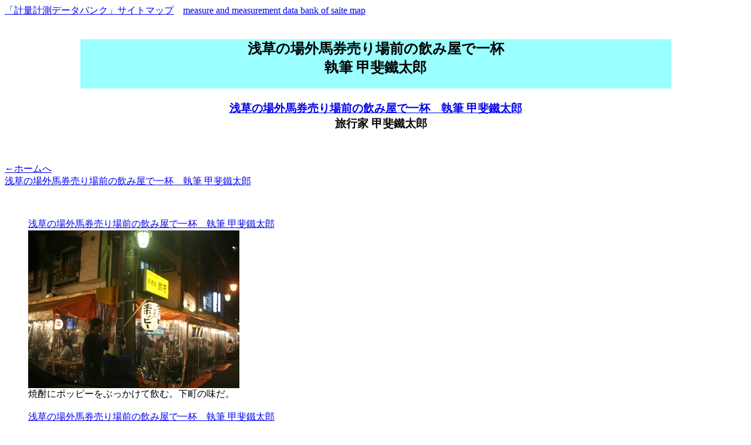

--- FILE ---
content_type: text/html
request_url: http://syokota888.ec-net.jp/essay-measurement-data-bank-web/essay-measurement-data-bank-web-a-/2018-11-14-full-drinks-front-%20Asakusa-site-betting-ticket-office-writing-tetutaro-kai-.html
body_size: 17362
content:
<!DOCTYPE HTML PUBLIC "-//W3C//DTD HTML 4.01 Transitional//EN">
<html>
<head>
<title>野鳥歳時記　夏</title>
<meta http-equiv="Content-Type" content="text/html; charset=UTF-8">
<meta name="GENERATOR" content="JustSystems Homepage Builder Version 16.0.10.0 for Windows">
<meta http-equiv="Content-Style-Type" content="text/css">
</head>

<body bgcolor="#FFFFFF">
<a href="../../saite-map-2017/saite-map-measurement-data-bank-web-site-2017-06-17-a-.html">「計量計測データバンク」サイトマップ</a>　<a href="../../saite-map-2017/saite-map-measurement-data-bank-web-site-2017-06-17-a-.html">measure and measurement data bank of saite map</a><br>
<br><br>
<table width="80%" border="0" cellpadding="0" align="center">
  <tr bgcolor="#99FFFF">
    <td colspan="2"> 
      <h2 align="center">浅草の場外馬券売り場前の飲み屋で一杯<br>
    執筆 甲斐鐵太郎<br>
    </h2>
    </td>
  </tr></table>
<h3 align="center"><a href="2018-11-14-full-drinks-front- Asakusa-site-betting-ticket-office-writing-tetutaro-kai-.html">浅草の場外馬券売り場前の飲み屋で一杯　執筆 甲斐鐵太郎</a><br>
　旅行家 甲斐鐵太郎<br>
</h3>
<br><br><a href="../../table-of-contents-measure-and-measurement-data-bank-web-site-/table-of-contents-top-1-measure-and-measurement-dictionary-data-bank-2017-06-06-.html">←ホームへ</a><br>
<a href="2018-11-14-full-drinks-front- Asakusa-site-betting-ticket-office-writing-tetutaro-kai-.html">浅草の場外馬券売り場前の飲み屋で一杯　執筆 甲斐鐵太郎</a><br>
<br><br>
<blockquote><a href="2018-11-14-full-drinks-front- Asakusa-site-betting-ticket-office-writing-tetutaro-kai-.html">浅草の場外馬券売り場前の飲み屋で一杯　執筆 甲斐鐵太郎</a><br>
<img src="2018-11-14-img-1457.jpg" width="360" height="269" border="0"><br>
焼酎にポッピーをぶっかけて飲む。下町の味だ。<br>
<br>
<a href="2018-11-14-full-drinks-front- Asakusa-site-betting-ticket-office-writing-tetutaro-kai-.html">浅草の場外馬券売り場前の飲み屋で一杯　執筆 甲斐鐵太郎</a><br>
<img src="2018-11-14-img-1444.jpg" width="360" height="262" border="0"><br>
赤ちょうちんが良いのだ。焼き鳥で飲む。<br>
<br>
<a href="2018-11-14-full-drinks-front- Asakusa-site-betting-ticket-office-writing-tetutaro-kai-.html">浅草の場外馬券売り場前の飲み屋で一杯　執筆 甲斐鐵太郎</a><br>
<img src="2018-11-14-img-1440.jpg" width="360" height="215" border="0"><br>
空いている店は縁台に人は席を取らない。<br>
<br>
<a href="2018-11-14-full-drinks-front- Asakusa-site-betting-ticket-office-writing-tetutaro-kai-.html">浅草の場外馬券売り場前の飲み屋で一杯　執筆 甲斐鐵太郎</a><br>
<img src="2018-11-14-img-1455.jpg" width="360" height="289" border="0"><br>
厚手のビニール越しに路上の店を撮影した。<br>
<br>
<a href="2018-11-14-full-drinks-front- Asakusa-site-betting-ticket-office-writing-tetutaro-kai-.html">浅草の場外馬券売り場前の飲み屋で一杯　執筆 甲斐鐵太郎</a><br>
<img src="2018-11-14-img-1441.jpg" width="360" height="179" border="0"><br>
路上にはみ出して酒台が並び人は酔ってよい気分。<br>
<br>
<a href="2018-11-14-full-drinks-front- Asakusa-site-betting-ticket-office-writing-tetutaro-kai-.html">浅草の場外馬券売り場前の飲み屋で一杯　執筆 甲斐鐵太郎</a><br>
<img src="2018-11-14-img-1445.jpg" width="360" height="242" border="0"><br>
月曜日の午後7時、空間に隙間があってこれが風情。<br>
<br>
<a href="2018-11-14-full-drinks-front- Asakusa-site-betting-ticket-office-writing-tetutaro-kai-.html">浅草の場外馬券売り場前の飲み屋で一杯　執筆 甲斐鐵太郎</a><br>
<img src="2018-11-14-img-1463.jpg" width="360" height="209" border="0"><br>
フランス座があった。何をしている館なのか知らない。<br>
<br>
（タイトル）<br>
<a href="2018-11-14-full-drinks-front- Asakusa-site-betting-ticket-office-writing-tetutaro-kai-.html">浅草の場外馬券売り場前の飲み屋で一杯　執筆 甲斐鐵太郎</a><br>
<br>
（本文）<br>
<br>　浅草は靴の街であるということだから靴を買いに行くのだけれど安くもないし大したものは置いていない。市場の半額ならば何時でも買いに行く。そのようなお店は神田にある。<br>
<br>
　浅草に何のために行くのか。場外馬券売りがに足を運ぶためという人は多い。知り合いは地下鉄が直接つながっているからということで大田区からでかける。私は博打はしない。嫌これはスポーツというべきなのだ。馬券を買うことが。行くなら錦糸町である。<br>
<br>
浅草の場外馬券売り場の前には透明シートで店を路上にせり出して酒を飲ませている。皆が面白そうに飲んでいるから釣られて人が集まる。仕事帰りの背広の集団を幾組もみた。人は群れたがる。雷門前の電気ブランは健在であった。<br>
<br>
  群れることには共感が働いているのだろう。祭りも共感の結果だと思っている。浅草の三社祭が賑わう所以である。<br>
<br>
<a href="2018-11-14-full-drinks-front- Asakusa-site-betting-ticket-office-writing-tetutaro-kai-.html">2018-11-14-full-drinks-front- Asakusa-site-betting-ticket-office-</a><br>
<br>
（写真と文は甲斐鐵太郎）<br>
</blockquote>
<br><br><a href="../essay-measurement-data-bank-web-top-page-a-2017-06-19-.html">旅のエッセー集 essay and journey(essay of journey)　旅行家 甲斐鐵太郎</a><br>
<a href="../essay-measurement-data-bank-web-top-page-a-2017-06-19-.html">essay and journey(essay of journey)　by kai tetutaro</a><br>
<br><br>
<a href="../../table-of-contents-measure-and-measurement-data-bank-web-site-/table-of-contents-top-1-measure-and-measurement-dictionary-data-bank-2017-06-06-.html">←ホームへ</a><br>
<br>
<br>
<br>
<br>
<a href="2018-11-14-full-drinks-front- Asakusa-site-betting-ticket-office-writing-tetutaro-kai-.html">浅草の場外馬券売り場前の飲み屋で一杯　執筆 甲斐鐵太郎</a><br>
<br>
<a href="2018-11-13-otorisama-writing-tetutaro-kai-.html">お酉さま　執筆 甲斐鐵太郎</a><br>
<br>
<a href="2018-11-11-runs-kara-matsu-highland-road-wrapped-kirigamine-plateau-fog-late-autumn-writing-tetutaro-kai-.html">晩秋の霧ヶ峰高原　霧に包まれたカラ松の高原道路を走る　執筆 甲斐鐵太郎</a><br>
<br>
<a href="2018-11-10-aki-keshiki-shinnsyuu-writing-tetutaro-kai-.html">カラマツは黄色と赤の中間色に燃えていた。カラマツ林の裾に民家があった。茅野市である。執筆 甲斐鐵太郎</a><br>
<br>
<a href="2018-11-07-went-around-the-area-of-niigata-city-in-late-october-writing-tetutaro-kai-.html">10月の下旬に新潟市の界隈をうろついた　執筆 甲斐鐵太郎</a><br>
<br>
<a href="2018-10-31-broken-film-camera-on-the-way-good-drinking-sake-writing-tetutaro-kai-.html">11月の旅　壊れているフィルムカメラを旅の途中で買った　これが酒の肴にはいい　執筆 甲斐鐵太郎</a><br>
<br>
<a href="2018-10-24-on-october-12-the-lettuce-field-at-kawakami-village-was-the-last-harvest-writing-tetutaro-kai-.html">10月12日、川上村のレタス畑は最後の収穫をしていた　執筆 甲斐鐵太郎</a><br>
<br>
<a href="2018-10-15-running-along-the-chikuma-river-running-from-suwa-over-shinshu's-fall-to-saku-writing-tetutaro-kai-.html">信州の秋をめぐる　諏訪から佐久にでる　千曲川沿いを走る　執筆 甲斐鐵太郎</a><br>
<br>
<a href="2018-10-05-meet-autumn-megumi-suburbs-shinshu-matsumoto-city-writing-tetutaro-kai-.html">信州松本市郊外で秋のめぐみに出会う　執筆 甲斐鐵太郎</a><br>
<br>
<a href="2018-10-01-mt-yatugatake-of-autumnal-leaves-sunset-writing-tetutaro-kai-.html">金曜日の夜は紅葉と夕日と星空の八ヶ岳、霧ケ峰そして美ケ原を走っていた　執筆 甲斐鐵太郎</a><br>
<br>
<a href="2018-07-29-nihondaira-and-kunozan-toshogu-bhrine-tetutaro-kai-syokota-essay-measurement-.html">日本平と久能山東照宮　執筆 甲斐鐵太郎</a><br>
<br>
<a href="2018-09-25-kamikochi-hymn-part-6-kamikokoku-anthem-end-climbing-yatsugatake-writing-tetutaro-kai-.html">私と上高地－その６－上高地賛歌　八ヶ岳登山で山の自然に魅了される　甲斐鐵太郎</a><br>
<br>
<a href="2018-09-25-kamikochi-hymn-part-5-mountain-climbing-yari-yatugatake-and-kamikochi-writing-tetutaro-kai-.html">私と上高地－その５－格好いい山男は女に好かれる　山で英雄になった男の物語　執筆 甲斐鐵太郎</a><br>
<br>
<a href="2018-07-29-kamikochi-hymn-part-4-mountain-climbing-yari-hotakaka-and-kamikochi-writing-tetutaro-kai-.html">私と上高地－その４－槍ヶ岳・穂高岳登山と上高地　執筆 甲斐鐵太郎</a><br>
<br>
<a href="2018-07-24-kamikochi-hymn-part-3-walk-along-the-kamikochi-imperial-hotel-and-taisho-pond-neighborhood-writing-tetutaro-kai-.html">私と上高地－その３－上高地帝国ホテルと大正池界隈を歩く　執筆 甲斐鐵太郎</a><br>
<br>
<a href="2018-07-23-2-me-and-kamikochi-part-2-mountaineering-and-romanticism-and-sentimentism-writing-tetutaro-kai-.html">私と上高地－その２－登山とロマンチズムそして感傷主義　執筆 甲斐鐵太郎</a><br>
<br>
<a href="2018-07-23-me-and-kamikochi-part-1-rest-area-after-yarigatake-hotakudake-dake-kamikochi-writing-tetutaro-kai-syokota-essay-measurement-.html">私と上高地－その１－槍ヶ岳と穂高岳のあとの休息地・上高地　執筆 甲斐鐵太郎</a><br>
<br>
<a href="2018-07-19-yokohama-yamate-no-oka-syokota-essay-measurement-.html">横浜市山手の丘にでかけると海が見え瀟洒な家並みにはブリキ博物館が紛れ込んでいた</a><br>
<br>
<a href="2018-07-11-takayama-old-townscape-at-sunset-june-23-2018-18-06-44-syokota-essay-measurement-.html">夕暮れどきの高山市古い町並み‎2018‎年‎6‎月‎23‎日、‏‎18:06:44</a><br>
<br>
<a href="2018-07-04-to-see-the-sights-of-the-old-town-of-gujo-hHachiman-city-on-the-trip-of-the-summer-solstice-day-syokota-essay-measurement-.html">夏至の日の旅行で郡上八幡市の古い町並みを見物する</a><br>
<br>
<a href="2018-06-26-watermelon-of-matumoto-hata-syokota-essay-measurement-.html">6月24日、松本市波田のスイカを買う　温室栽培の大玉スイカです</a><br>
<br>
<a href="2018-06-17-june-sunny-interval-sagamiko-lake-syokota-essay-measurement-.html">6月に晴れる　小さなリゾート地相模湖で憩う</a><br>
<br>
<a href="2018-06-11-mute-swan-and-chicks-of-lake-yamanaka-syokota-essay-measurement-.html">白いヒナと黒い3羽のヒナを連れて湖面を移動するコブハクチョウ</a><br>
<br>
<a href="2018-06-06-sagami-gawa-ayu-syokota-essay-measurement-.html">夏の訪れを告げる鮎釣り　相模川の6月1日の夕暮れ時</a><br>
<br>
<a href="2018-05-30-shinsyu-ryokou-syokota-essay-measurement-.html">よい景色とよい音楽と美味しい食事　八ヶ岳と北欧レストランとパソコンでユーチューブ</a><br>
<br>
<a href="2018-05-17-1-tinowakuguri-taga-taisya-syokota-essay-measurement-.html">近江の国、多賀大社（たがたいしゃ）の茅の輪くぐり</a><br>
<br>
<a href="2018-05-16-otani-syouhei-naze-syokota-essay-measurement-.html">特別な位置にいる投手としての大谷翔平</a><br>
<br>
<a href="2018--05-15-cycle-moter-shinsyu-traberu-syokota-essay-measurement-.html">「春の日と一人娘はくれそでくれない」ので5月は午後7時まで遊んでいられる</a><br>
<br>
<a href="2018-04-26-okuhida-no-haru-syouwa-syokota-essay-measurement-.html">奥飛騨の新芽の背景は北アルプス穂高連峰の山肌であった</a><br>
<br>
<a href="2018-04-18-matumoto-horumon-ramen-syouwa-syokota-essay-measurement-.html">松本駅前の昭和横丁でホルモンを食べる　松本山雅FCファンがやかましい店だ</a><br>
<br>
<a href="2018-04-12-shiojiri-eki-syokota-essay-measurement-.html">金曜日、思いついて新宿から松本に向かう。塩尻駅で降りた。</a><br>
<br>
<a href="2018-04-06-otya-no-mizu-shin-ryoku-syokota-essay-measurement-.html">東京の桜は散って新緑の季節になりました</a><br>
<br>
<a href="2018-03-28-shidare-sakura-syokota-essay-measurement-.html">武田信玄の北条との決戦地の三増峠近くの枝垂れ桜</a><br>
    （季節は２カ月と半分ほどで夏至になる）<br>
<br>
    <a href="2018-03-22-yamataka-jinndai-sakura-syokota-essay-measurement-.html">北杜市実相寺の山高神代桜は甲府盆地の桃の花と開花時期が同じです<br>
    （関東地方の春分の日は雪が舞い河口湖では28㎝も雪が積もりました）</a><br>
<br>
    <a href="2018-03-13-haru-ume-sumire-syokota-essay-measurement-.html">陽だまりでは梅の花が土手にはスミレが咲く</a><br>
    <a href="2018-03-13-haru-ume-sumire-syokota-essay-measurement-.html">5月になれば水田に映える常念岳を見に安曇野にでかけよう</a><br>
<br>
<a href="2018-03-07-trawberry-syokota-essay-measurement-.html">埼玉県吉見町の栽培農家で買ったイチゴは甘かった美味かった</a><br>
<a href="2018-02-28-stream-river-lake-1-syokota-essay-measurement-.html">富士山の雨を集めた山中湖は忍野をへて津久井湖で道志村に降った雨と合流する</a><br>
<a href="2018-02-20-yarigatake-kirigamine-karano-ennbou-syokota-essay-measurement-.html">槍ヶ岳　霧ヶ峰からの遠望（高原の秋の始まりのころ）</a><br>
<a href="2017-06-28-kitune-tanuki-syokota-essay-measurement-.html">山みちで老いたキツネにであう 旅行家 甲斐鐵太郎</a><br>
<br>
<a href="2018--05-06-shigoto-heya-syokota-essay-measurement-.html">数学者も物理学者も現在持つ知識は写し取って得たものである</a><br>
    （<a href="2018--05-06-shigoto-heya-syokota-essay-measurement-.html">インターネットで拾った文章を繋げて出来上がるニュース報道</a>）<br>
<br>
<a href="2018--05-11-shizn-to-hito-ninshiki-heya-syokota-essay-measurement-.html">数学と物理学者が事実として構想することと実験によって確かめられる事実</a><br>
<br>
<a href="2018--05-11-shizn-to-hito-ninshiki-heya-syokota-essay-measurement-.html">数学と物理学者が事実として構想することと実験によって確かめられる事実</a><br>
<br>
<a href="2018--05-11-shizn-to-hito-ninshiki-heya-syokota-essay-measurement-.html">数学と物理学者が事実として構想することと実験によって確かめられる事実</a><br>
    （光波干渉測定システムはアインシュタインの理論を事実として確認した）<br>
<br>
<br>
<a href="#top">TOPへ<br>
</a><br><br>
<br>
<a href="../../saite-map-2017/saite-map-measurement-data-bank-web-site-2017-06-17-a-.html">「計量計測データバンク」サイトマップ</a><br>
<a href="../../saite-map-2017/saite-map-measurement-data-bank-web-site-2017-06-17-a-.html">measure and measurement data bank of saite map</a><br>
<br>
<a href="../../table-of-contents-measure-and-measurement-data-bank-web-site-/table-of-contents-top-1-measure-and-measurement-dictionary-data-bank-2017-06-06-.html">計量計測データバンク 目次 サイト</a><br>
<a href="../../table-of-contents-measure-and-measurement-data-bank-web-site-/table-of-contents-data-bank-top-1-.html">計量計測データバンク 目次 サイト(一括閲覧サイト)</a><br>
<a href="../../to-u-kei-1-/k-k-sougousaitnosusume-060713-2017-04-14-.html">社会の統計と計量計測の統計<br>
</a><a href="../../to-u-kei-1-/k-k-sougo-bunrui-0-2017-04-14-1-.html">一括表示版「社会の統計と計量計測の統計」</a><a href="../../to-u-kei-1-/k-k-sougousaitnosusume-060713-2017-04-14-.html"><br>
</a><a href="../../data-bank-web-site-a-/k-k-sougousaitnosusume-060713-2017-04-14-.html">「計量計測データバンク」小論、評論、随筆、論文、エッセー、文芸ほか（目次版）</a><br>
<a href="../../table-of-contents-measure-and-measurement-data-bank-web-site-/table-of-contents-data-bank-top-1-.html">計量計測データバンク 目次 サイト(一括閲覧サイト)</a>&nbsp;<br>
<a href="../../data-bank-dictionary-site-2017-06-01-1-/data-bank-dictionary-site-top-2017-06-01-1-/data-bank-dictionary-site-top-a-2017-06-01-.html">計量計測データバンク「計量計測辞書」 measure and measurement dictionary</a><br>
<a href="http://www.keiryou-keisoku.co.jp/">「計量計測データバンク」</a><br>
<br><br>
<hr align="left">
<hr align="center">
<br><br><br>
<a href="../../saite-map-2017/saite-map-measurement-data-bank-web-site-2017-06-17-a-.html">「計量計測データバンク」サイトマップ</a><br>
<a href="../../saite-map-2017/saite-map-measurement-data-bank-web-site-2017-06-17-a-.html">measure and measurement data bank of saite map</a><br>

</body>
</html>